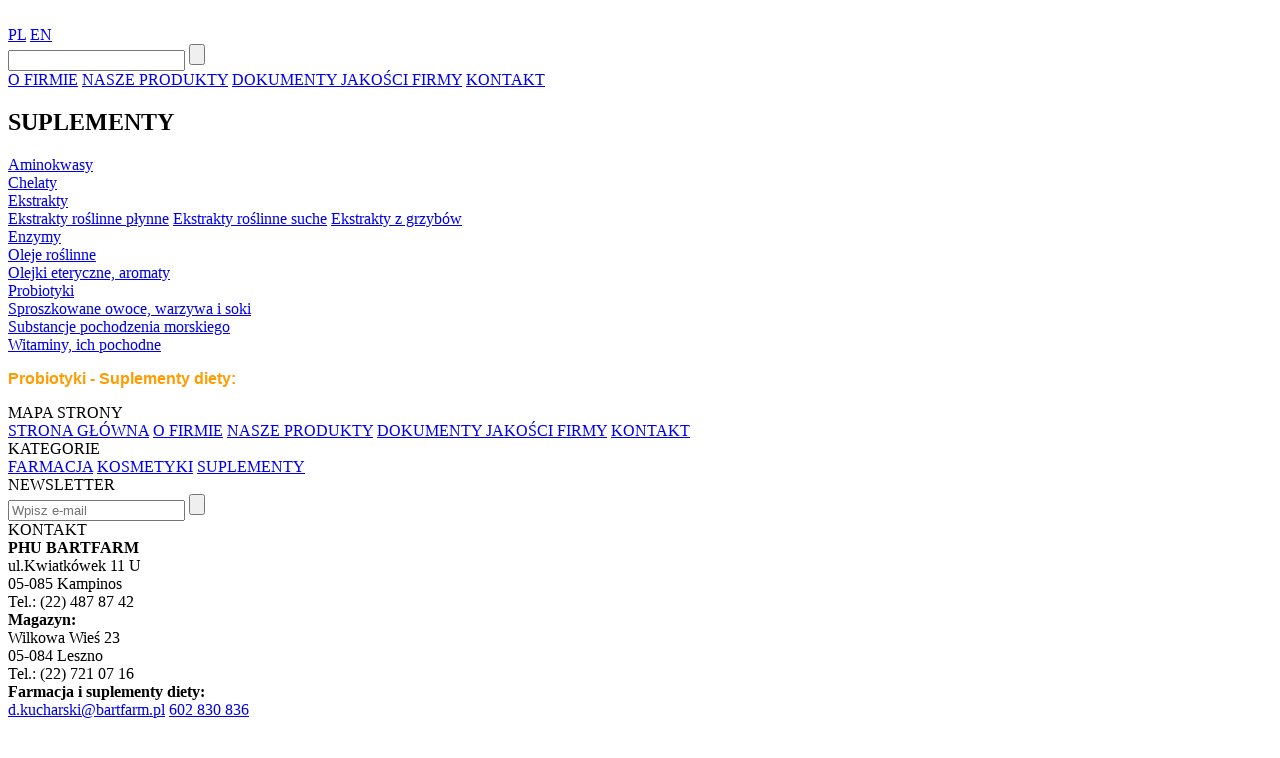

--- FILE ---
content_type: text/html; charset=UTF-8
request_url: http://bartfarm.pl/suplementy/probiotykiprobiotyki51
body_size: 3290
content:

<!DOCTYPE html><!--  This site was created in Webflow. http://www.webflow.com  -->
<!--  Last Published: Sun Mar 20 2022 17:11:19 GMT+0000 (Coordinated Universal Time)  -->
<html data-wf-page="623394b11be4c48b2f279f3f" data-wf-site="623394b11be4c43f97279f3e">
<head>
  <meta charset="utf-8">
  <title></title>
  <meta content="width=device-width, initial-scale=1" name="viewport">
  <meta content="Webflow" name="generator">
  <link href="https://bartfarm.pl/css/normalize.css" rel="stylesheet" type="text/css">
  <link href="https://bartfarm.pl/css/webflow.css" rel="stylesheet" type="text/css">
  <link href="https://bartfarm.pl/css/bartfarm.webflow.css" rel="stylesheet" type="text/css">
  <script src="https://ajax.googleapis.com/ajax/libs/webfont/1.6.26/webfont.js" type="text/javascript"></script>
  <script type="text/javascript">WebFont.load({  google: {    families: ["Open Sans:300,300italic,400,400italic,600,600italic,700,700italic,800,800italic"]  }});</script>
  <!-- [if lt IE 9]><script src="https://cdnjs.cloudflare.com/ajax/libs/html5shiv/3.7.3/html5shiv.min.js" type="text/javascript"></script><![endif] -->
  <script type="text/javascript">!function(o,c){var n=c.documentElement,t=" w-mod-";n.className+=t+"js",("ontouchstart"in o||o.DocumentTouch&&c instanceof DocumentTouch)&&(n.className+=t+"touch")}(window,document);</script>
  <link href="https://bartfarm.pl/images/favicon.ico" rel="shortcut icon" type="image/x-icon">
  <link href="https://bartfarm.pl/images/webclip.png" rel="apple-touch-icon">
</head>
<body class="body">
  

  <div class="center">
    <div class="top">
      <div class="top-l">
          <a href="https://bartfarm.pl">  
            <img src="https://bartfarm.pl/images/logo.jpg" loading="lazy" alt="" class="logo">
          </a>
      </div>
      
      

      <div class="top-r">
        <div class="tr-top">
          <a href="https://bartfarm.pl" class="lang lang-active">PL</a>
          <a href="https://bartfarm.pl/en" class="lang">EN</a>
           
        </div>
        <div class="tr-bot">
          <div class="w-form">
            <form  method="POST" action='https://bartfarm.pl/search'>
              <div class="wyszukiwarka">
                <input type="text" class="search-field w-input" maxlength="256" name="wysz" placeholder="">
                <input type="submit" value="" class="search-butt w-button">
              </div>
            </form>
          </div>
        </div>
      </div>
    </div>
  </div>


  <div class="belka">
    <div class="center">
      <div class="menu">
        <div class="hamb" data-ix="hamb">
          <div class="hmb"></div>
          <div class="hmb"></div>
          <div class="hmb"></div>
        </div>

        <div class="menu-content">
           
            <a href="https://bartfarm.pl/o-firmie.html" class="m-link">O FIRMIE</a>
           
            <a href="https://bartfarm.pl/nasze-produkty.html" class="m-link">NASZE PRODUKTY</a>
           
            <a href="https://bartfarm.pl/dokumenty-jakosci-firmy.html" class="m-link">DOKUMENTY JAKOŚCI FIRMY</a>
           
            <a href="https://bartfarm.pl/kontakt.html" class="m-link">KONTAKT</a>
              
        </div>

      </div>
    </div>
  </div>

  
    

 

  <div class="center">
    <div class="products">
      <div class="produkty">
        

        
              
              <!-- SUPLEMENTY -->
              <div class="prod-col pc3" data-ix="apire-3">
                <div class="pc-content" data-ix="pc-over">
                  <div class="pc-ban pcban3"></div>
                  <div class="pc-navi">
                    <div class="pcn-tyt">
                      <h2 class="pc-tyt">SUPLEMENTY</h2>
                    </div>
                     
                      <div class="pcn pcn3">
                                                <a href="https://bartfarm.pl/suplementy/aminokwasyaminokwasy34" class="pc-link" data-ix="pc-link-open">Aminokwasy</a>
                        <div class="pc-sublinks">
                            <div class="pcs-content">
                                                          </div>
                        </div>
                      </div>
                     
                      <div class="pcn pcn3">
                                                <a href="https://bartfarm.pl/suplementy/chelaty" class="pc-link" data-ix="pc-link-open">Chelaty</a>
                        <div class="pc-sublinks">
                            <div class="pcs-content">
                                                          </div>
                        </div>
                      </div>
                     
                      <div class="pcn pcn3">
                                                <a href="#" class="pc-link" data-ix="pc-link-open">Ekstrakty</a>
                        <div class="pc-sublinks">
                            <div class="pcs-content">
                                                                <a href="https://bartfarm.pl/suplementy/ekstrakty-roslinne-plynneekstrakty-roslinne-plynne36" class="pc-link pc-sub-link">Ekstrakty roślinne płynne</a>
                                                                <a href="https://bartfarm.pl/suplementy/ekstrakty-roslinne-sucheekstrakty-roslinne-suche37" class="pc-link pc-sub-link">Ekstrakty roślinne suche</a>
                                                                <a href="https://bartfarm.pl/suplementy/ekstrakty-z-grzybow" class="pc-link pc-sub-link">Ekstrakty z grzybów</a>
                                                          </div>
                        </div>
                      </div>
                     
                      <div class="pcn pcn3">
                                                <a href="https://bartfarm.pl/suplementy/enzymyenzymy41" class="pc-link" data-ix="pc-link-open">Enzymy</a>
                        <div class="pc-sublinks">
                            <div class="pcs-content">
                                                          </div>
                        </div>
                      </div>
                     
                      <div class="pcn pcn3">
                                                <a href="https://bartfarm.pl/suplementy/oleje-roslinneoleje-roslinne42" class="pc-link" data-ix="pc-link-open">Oleje roślinne</a>
                        <div class="pc-sublinks">
                            <div class="pcs-content">
                                                          </div>
                        </div>
                      </div>
                     
                      <div class="pcn pcn3">
                                                <a href="https://bartfarm.pl/suplementy/olejki-eteryczne-aromaty" class="pc-link" data-ix="pc-link-open">Olejki eteryczne, aromaty</a>
                        <div class="pc-sublinks">
                            <div class="pcs-content">
                                                          </div>
                        </div>
                      </div>
                     
                      <div class="pcn pcn3">
                                                <a href="https://bartfarm.pl/suplementy/probiotykiprobiotyki51" class="pc-link" data-ix="pc-link-open">Probiotyki</a>
                        <div class="pc-sublinks">
                            <div class="pcs-content">
                                                          </div>
                        </div>
                      </div>
                     
                      <div class="pcn pcn3">
                                                <a href="https://bartfarm.pl/suplementy/sproszkowane-owoce-warzywa-i-soki" class="pc-link" data-ix="pc-link-open">Sproszkowane owoce, warzywa i soki</a>
                        <div class="pc-sublinks">
                            <div class="pcs-content">
                                                          </div>
                        </div>
                      </div>
                     
                      <div class="pcn pcn3">
                                                <a href="https://bartfarm.pl/suplementy/substancje-pochodzenia-morskiego" class="pc-link" data-ix="pc-link-open">Substancje pochodzenia morskiego</a>
                        <div class="pc-sublinks">
                            <div class="pcs-content">
                                                          </div>
                        </div>
                      </div>
                     
                      <div class="pcn pcn3">
                                                <a href="https://bartfarm.pl/suplementy/witaminy-ich-pochodne" class="pc-link" data-ix="pc-link-open">Witaminy, ich pochodne</a>
                        <div class="pc-sublinks">
                            <div class="pcs-content">
                                                          </div>
                        </div>
                      </div>
                                      </div>
                </div>
              </div>
        



        <div class="prod-tresc">
          <div class="breath-crumbs">
            
            <!--<a href="#" class="bc-link">SUPLEMENTY</a>
            <div class="bc-sep">&gt;</div>
            <a href="#" class="bc-link"></a>-->
          </div>
          <!--<h1 class="pt-tyt"></h1>-->
          <p><span style="color: rgb(255, 156, 0);"><span style="font-weight: bold;"><span style="font-family: Helvetica; font-size: 16px;">Probiotyki - Suplementy diety:</span></span></span><br></p>        </div>
      </div>
    </div>
  </div>
 

  



  <div class="footer">
    <div class="center">
      <div class="foter-content">
        <div class="f-lines">
          <div class="f-line"></div>
          <div class="f-line fl2"></div>
          <div class="f-line fl3"></div>
          <div class="f-line fl4"></div>
        </div>
        <div class="f-cols">
          <div class="f-col">
            <div class="fc-tyt">MAPA STRONY</div>
            <div class="f-links">
                              <a href="https://bartfarm.pl" class="f-link">STRONA GŁÓWNA</a>
                              <a href="https://bartfarm.pl/o-firmie.html" class="f-link">O FIRMIE</a>
                              <a href="https://bartfarm.pl/nasze-produkty.html" class="f-link">NASZE PRODUKTY</a>
                              <a href="https://bartfarm.pl/dokumenty-jakosci-firmy.html" class="f-link">DOKUMENTY JAKOŚCI FIRMY</a>
                              <a href="https://bartfarm.pl/kontakt.html" class="f-link">KONTAKT</a>
                          </div>
          </div>
          <div class="f-col">
            <div class="fc-tyt">KATEGORIE</div>
            <div class="f-links">

              <a href="https://bartfarm.pl/farmacja/substancje-czynne-api" class="f-link">FARMACJA</a>
              <a href="https://bartfarm.pl/kosmetyki/aminokwasy" class="f-link">KOSMETYKI</a>
              <a href="https://bartfarm.pl/suplementy/aminokwasyaminokwasy34" class="f-link">SUPLEMENTY</a>
              <!--<a href="https://bartfarm.pl/zywienie-zwierzat/dodatki-i-materialy-paszowe" class="f-link">ŻYWIENIE ZWIERZĄT</a>-->

            </div>
          </div>
          <div class="f-col">
            <div class="fc-tyt">NEWSLETTER</div>
            <div class="f-content2">
              <div  id="newsletter-confirm" class="newsletter-confirm" style='display:none'>Wiadomość została wysłana</div>
              
              <div id="newsletter-form" class="newsletter-form">
                <div class="w-form">

                  <form id="f-newsletter" method="post" target="ramka" action="send.php">
                    <div class="newsletter">
                      <input type="email" class="newsleter-input w-input" maxlength="256" name="email" data-name="Email" placeholder="Wpisz e-mail" id="email" required="true">
                      <input type="submit" value="" class="subm-newslett w-button">

                      <input type="hidden" name="subs" value="true" />
                    </div>
                  </form>

                </div>
              </div>
            </div>
          </div>
          <div class="f-col">
            <div class="fc-tyt">KONTAKT</div>

            <div class="f-content">              <div class="fc-left">                <div class="fcf-tr">                  <div class="f-txt"><strong>PHU BARTFARM</strong><br>ul.Kwiatkówek 11 U<br>05-085 Kampinos<br>Tel.: (22) 487 87 42</div>                </div>                <div class="fcf-tr">                  <div class="f-txt">‍<strong>Magazyn:</strong><br>Wilkowa Wieś 23<br>05-084 Leszno<br>Tel.: (22) 721 07 16</div>                </div>              </div>              <div class="fc-right">                <div class="fcf-tr">                  <div class="f-txt"><strong>Farmacja i suplementy diety:</strong></div>                  <div class="fc-kon">                    <a href="#" class="f-kon-email">d.kucharski@bartfarm.pl</a>                    <a href="#" class="f-kon-tel">602 830 836</a>                  </div>                  <div class="fc-kon">                    <a href="#" class="f-kon-email">e.kucharska@bartfarm.pl</a>                    <a href="#" class="f-kon-tel">606 757 213</a>                  </div>                                  </div>                <div class="fcf-tr">                  <div class="f-txt"><strong>Kosmetyka:</strong></div>                  <div class="fc-kon">                    <a href="#" class="f-kon-email">b.hejne@bartfarm.pl</a>&nbsp;&nbsp;&nbsp;&nbsp;&nbsp;&nbsp;&nbsp;&nbsp; <a href="#" class="f-kon-tel">698 377 223</a></div></div>              </div>            </div>            <!--
            <div class="f-content">
              <div class="fc-left">
                <div class="fcf-tr">
                  <div class="f-txt"><strong>PHU BARTFARM</strong><br>ul.Kwiatkówek 11 U<br>05-085 Kampinos<br>Tel.: (22) 487 87 42</div>
                </div>
                <div class="fcf-tr">
                  <div class="f-txt">‍<strong>Magazyn:</strong><br>Wilkowa Wieś 23<br>05-084 Leszno<br>Tel.: (22) 721 07 16</div>
                </div>
              </div>
              <div class="fc-right">
                <div class="fcf-tr">
                  <div class="f-txt"><strong>Farmacja i suplementy diety:</strong></div>
                  <div class="fc-kon">
                    <a href="#" class="f-kon-email">d.kucharski@bartfarm.pl</a>
                    <a href="#" class="f-kon-tel">602 830 836</a>
                  </div>
                  <div class="fc-kon">
                    <a href="#" class="f-kon-email">e.kucharska@bartfarm.pl</a>
                    <a href="#" class="f-kon-tel">606 757 213</a>
                  </div>
                  <div class="fc-kon">
                    <a href="#" class="f-kon-email">a.kusyk@bartfarm.pl</a>
                    <a href="#" class="f-kon-tel">882 367 553</a>
                  </div>
                </div>
                <div class="fcf-tr">
                  <div class="f-txt"><strong>Kosmetyka:</strong></div>
                  <div class="fc-kon">
                    <a href="#" class="f-kon-email">b.hejne@bartfarm.pl</a>
                    <a href="#" class="f-kon-tel">698 377 223</a>
                  </div>
                </div>
                <div class="fcf-tr">
                  <div class="f-txt"><strong>Żywienie zwierząt:</strong></div>
                  <div class="fc-kon">
                    <a href="#" class="f-kon-email">a.kusyk@bartfarm.pl</a>
                    <a href="#" class="f-kon-tel">882 367 553</a>
                  </div>
                </div>
              </div>
            </div>-->


          </div>
        </div>
      </div>
    </div>
    <div class="f-bottom">
      <div class="center">
        <div class="fbc">© PHU BARTFARM</div>
      </div>
    </div>
  </div>
  <script src="https://d3e54v103j8qbb.cloudfront.net/js/jquery-3.5.1.min.dc5e7f18c8.js?site=623394b11be4c43f97279f3e" type="text/javascript" integrity="sha256-9/aliU8dGd2tb6OSsuzixeV4y/faTqgFtohetphbbj0=" crossorigin="anonymous"></script>
  <script src="https://bartfarm.pl/js/webflow.js" type="text/javascript"></script>
  <!-- [if lte IE 9]><script src="https://cdnjs.cloudflare.com/ajax/libs/placeholders/3.0.2/placeholders.min.js"></script><![endif] -->
  
  
  <iframe id="ramka" name="ramka" style="width:100%; height:300px; display:none; border:1px;"></iframe>  
</body>
</html>